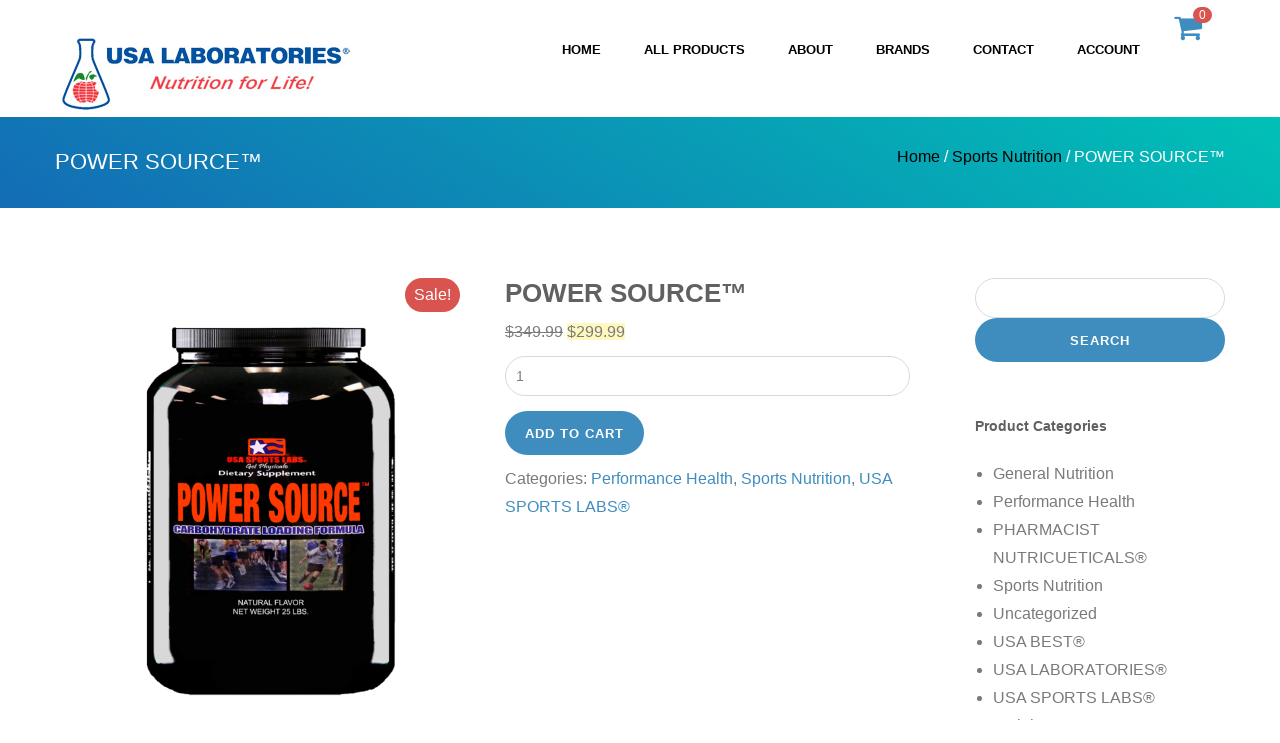

--- FILE ---
content_type: text/html; charset=UTF-8
request_url: https://www.usalabs.com/product/power-source-2/
body_size: 12015
content:
<!doctype html>
<html lang="en-US">
<head>
	<meta charset="UTF-8">
	<meta name="viewport" content="width=device-width, initial-scale=1">
	<link rel="profile" href="http://gmpg.org/xfn/11">

	<title>POWER SOURCE™ &#8211; USA Laboratories, Inc.</title>
<meta name='robots' content='max-image-preview:large' />
<link rel='dns-prefetch' href='//fonts.googleapis.com' />
<link rel="alternate" type="application/rss+xml" title="USA Laboratories, Inc. &raquo; Feed" href="https://www.usalabs.com/feed/" />
<link rel="alternate" type="application/rss+xml" title="USA Laboratories, Inc. &raquo; Comments Feed" href="https://www.usalabs.com/comments/feed/" />
<link rel="alternate" title="oEmbed (JSON)" type="application/json+oembed" href="https://www.usalabs.com/wp-json/oembed/1.0/embed?url=https%3A%2F%2Fwww.usalabs.com%2Fproduct%2Fpower-source-2%2F" />
<link rel="alternate" title="oEmbed (XML)" type="text/xml+oembed" href="https://www.usalabs.com/wp-json/oembed/1.0/embed?url=https%3A%2F%2Fwww.usalabs.com%2Fproduct%2Fpower-source-2%2F&#038;format=xml" />
<style id='wp-img-auto-sizes-contain-inline-css' type='text/css'>
img:is([sizes=auto i],[sizes^="auto," i]){contain-intrinsic-size:3000px 1500px}
/*# sourceURL=wp-img-auto-sizes-contain-inline-css */
</style>
<style id='wp-emoji-styles-inline-css' type='text/css'>

	img.wp-smiley, img.emoji {
		display: inline !important;
		border: none !important;
		box-shadow: none !important;
		height: 1em !important;
		width: 1em !important;
		margin: 0 0.07em !important;
		vertical-align: -0.1em !important;
		background: none !important;
		padding: 0 !important;
	}
/*# sourceURL=wp-emoji-styles-inline-css */
</style>
<style id='wp-block-library-inline-css' type='text/css'>
:root{--wp-block-synced-color:#7a00df;--wp-block-synced-color--rgb:122,0,223;--wp-bound-block-color:var(--wp-block-synced-color);--wp-editor-canvas-background:#ddd;--wp-admin-theme-color:#007cba;--wp-admin-theme-color--rgb:0,124,186;--wp-admin-theme-color-darker-10:#006ba1;--wp-admin-theme-color-darker-10--rgb:0,107,160.5;--wp-admin-theme-color-darker-20:#005a87;--wp-admin-theme-color-darker-20--rgb:0,90,135;--wp-admin-border-width-focus:2px}@media (min-resolution:192dpi){:root{--wp-admin-border-width-focus:1.5px}}.wp-element-button{cursor:pointer}:root .has-very-light-gray-background-color{background-color:#eee}:root .has-very-dark-gray-background-color{background-color:#313131}:root .has-very-light-gray-color{color:#eee}:root .has-very-dark-gray-color{color:#313131}:root .has-vivid-green-cyan-to-vivid-cyan-blue-gradient-background{background:linear-gradient(135deg,#00d084,#0693e3)}:root .has-purple-crush-gradient-background{background:linear-gradient(135deg,#34e2e4,#4721fb 50%,#ab1dfe)}:root .has-hazy-dawn-gradient-background{background:linear-gradient(135deg,#faaca8,#dad0ec)}:root .has-subdued-olive-gradient-background{background:linear-gradient(135deg,#fafae1,#67a671)}:root .has-atomic-cream-gradient-background{background:linear-gradient(135deg,#fdd79a,#004a59)}:root .has-nightshade-gradient-background{background:linear-gradient(135deg,#330968,#31cdcf)}:root .has-midnight-gradient-background{background:linear-gradient(135deg,#020381,#2874fc)}:root{--wp--preset--font-size--normal:16px;--wp--preset--font-size--huge:42px}.has-regular-font-size{font-size:1em}.has-larger-font-size{font-size:2.625em}.has-normal-font-size{font-size:var(--wp--preset--font-size--normal)}.has-huge-font-size{font-size:var(--wp--preset--font-size--huge)}.has-text-align-center{text-align:center}.has-text-align-left{text-align:left}.has-text-align-right{text-align:right}.has-fit-text{white-space:nowrap!important}#end-resizable-editor-section{display:none}.aligncenter{clear:both}.items-justified-left{justify-content:flex-start}.items-justified-center{justify-content:center}.items-justified-right{justify-content:flex-end}.items-justified-space-between{justify-content:space-between}.screen-reader-text{border:0;clip-path:inset(50%);height:1px;margin:-1px;overflow:hidden;padding:0;position:absolute;width:1px;word-wrap:normal!important}.screen-reader-text:focus{background-color:#ddd;clip-path:none;color:#444;display:block;font-size:1em;height:auto;left:5px;line-height:normal;padding:15px 23px 14px;text-decoration:none;top:5px;width:auto;z-index:100000}html :where(.has-border-color){border-style:solid}html :where([style*=border-top-color]){border-top-style:solid}html :where([style*=border-right-color]){border-right-style:solid}html :where([style*=border-bottom-color]){border-bottom-style:solid}html :where([style*=border-left-color]){border-left-style:solid}html :where([style*=border-width]){border-style:solid}html :where([style*=border-top-width]){border-top-style:solid}html :where([style*=border-right-width]){border-right-style:solid}html :where([style*=border-bottom-width]){border-bottom-style:solid}html :where([style*=border-left-width]){border-left-style:solid}html :where(img[class*=wp-image-]){height:auto;max-width:100%}:where(figure){margin:0 0 1em}html :where(.is-position-sticky){--wp-admin--admin-bar--position-offset:var(--wp-admin--admin-bar--height,0px)}@media screen and (max-width:600px){html :where(.is-position-sticky){--wp-admin--admin-bar--position-offset:0px}}

/*# sourceURL=wp-block-library-inline-css */
</style><link rel='stylesheet' id='wc-blocks-style-css' href='https://www.usalabs.com/wp-content/plugins/woocommerce/assets/client/blocks/wc-blocks.css?ver=wc-10.4.3' type='text/css' media='all' />
<style id='global-styles-inline-css' type='text/css'>
:root{--wp--preset--aspect-ratio--square: 1;--wp--preset--aspect-ratio--4-3: 4/3;--wp--preset--aspect-ratio--3-4: 3/4;--wp--preset--aspect-ratio--3-2: 3/2;--wp--preset--aspect-ratio--2-3: 2/3;--wp--preset--aspect-ratio--16-9: 16/9;--wp--preset--aspect-ratio--9-16: 9/16;--wp--preset--color--black: #000000;--wp--preset--color--cyan-bluish-gray: #abb8c3;--wp--preset--color--white: #ffffff;--wp--preset--color--pale-pink: #f78da7;--wp--preset--color--vivid-red: #cf2e2e;--wp--preset--color--luminous-vivid-orange: #ff6900;--wp--preset--color--luminous-vivid-amber: #fcb900;--wp--preset--color--light-green-cyan: #7bdcb5;--wp--preset--color--vivid-green-cyan: #00d084;--wp--preset--color--pale-cyan-blue: #8ed1fc;--wp--preset--color--vivid-cyan-blue: #0693e3;--wp--preset--color--vivid-purple: #9b51e0;--wp--preset--gradient--vivid-cyan-blue-to-vivid-purple: linear-gradient(135deg,rgb(6,147,227) 0%,rgb(155,81,224) 100%);--wp--preset--gradient--light-green-cyan-to-vivid-green-cyan: linear-gradient(135deg,rgb(122,220,180) 0%,rgb(0,208,130) 100%);--wp--preset--gradient--luminous-vivid-amber-to-luminous-vivid-orange: linear-gradient(135deg,rgb(252,185,0) 0%,rgb(255,105,0) 100%);--wp--preset--gradient--luminous-vivid-orange-to-vivid-red: linear-gradient(135deg,rgb(255,105,0) 0%,rgb(207,46,46) 100%);--wp--preset--gradient--very-light-gray-to-cyan-bluish-gray: linear-gradient(135deg,rgb(238,238,238) 0%,rgb(169,184,195) 100%);--wp--preset--gradient--cool-to-warm-spectrum: linear-gradient(135deg,rgb(74,234,220) 0%,rgb(151,120,209) 20%,rgb(207,42,186) 40%,rgb(238,44,130) 60%,rgb(251,105,98) 80%,rgb(254,248,76) 100%);--wp--preset--gradient--blush-light-purple: linear-gradient(135deg,rgb(255,206,236) 0%,rgb(152,150,240) 100%);--wp--preset--gradient--blush-bordeaux: linear-gradient(135deg,rgb(254,205,165) 0%,rgb(254,45,45) 50%,rgb(107,0,62) 100%);--wp--preset--gradient--luminous-dusk: linear-gradient(135deg,rgb(255,203,112) 0%,rgb(199,81,192) 50%,rgb(65,88,208) 100%);--wp--preset--gradient--pale-ocean: linear-gradient(135deg,rgb(255,245,203) 0%,rgb(182,227,212) 50%,rgb(51,167,181) 100%);--wp--preset--gradient--electric-grass: linear-gradient(135deg,rgb(202,248,128) 0%,rgb(113,206,126) 100%);--wp--preset--gradient--midnight: linear-gradient(135deg,rgb(2,3,129) 0%,rgb(40,116,252) 100%);--wp--preset--font-size--small: 13px;--wp--preset--font-size--medium: 20px;--wp--preset--font-size--large: 36px;--wp--preset--font-size--x-large: 42px;--wp--preset--spacing--20: 0.44rem;--wp--preset--spacing--30: 0.67rem;--wp--preset--spacing--40: 1rem;--wp--preset--spacing--50: 1.5rem;--wp--preset--spacing--60: 2.25rem;--wp--preset--spacing--70: 3.38rem;--wp--preset--spacing--80: 5.06rem;--wp--preset--shadow--natural: 6px 6px 9px rgba(0, 0, 0, 0.2);--wp--preset--shadow--deep: 12px 12px 50px rgba(0, 0, 0, 0.4);--wp--preset--shadow--sharp: 6px 6px 0px rgba(0, 0, 0, 0.2);--wp--preset--shadow--outlined: 6px 6px 0px -3px rgb(255, 255, 255), 6px 6px rgb(0, 0, 0);--wp--preset--shadow--crisp: 6px 6px 0px rgb(0, 0, 0);}:where(.is-layout-flex){gap: 0.5em;}:where(.is-layout-grid){gap: 0.5em;}body .is-layout-flex{display: flex;}.is-layout-flex{flex-wrap: wrap;align-items: center;}.is-layout-flex > :is(*, div){margin: 0;}body .is-layout-grid{display: grid;}.is-layout-grid > :is(*, div){margin: 0;}:where(.wp-block-columns.is-layout-flex){gap: 2em;}:where(.wp-block-columns.is-layout-grid){gap: 2em;}:where(.wp-block-post-template.is-layout-flex){gap: 1.25em;}:where(.wp-block-post-template.is-layout-grid){gap: 1.25em;}.has-black-color{color: var(--wp--preset--color--black) !important;}.has-cyan-bluish-gray-color{color: var(--wp--preset--color--cyan-bluish-gray) !important;}.has-white-color{color: var(--wp--preset--color--white) !important;}.has-pale-pink-color{color: var(--wp--preset--color--pale-pink) !important;}.has-vivid-red-color{color: var(--wp--preset--color--vivid-red) !important;}.has-luminous-vivid-orange-color{color: var(--wp--preset--color--luminous-vivid-orange) !important;}.has-luminous-vivid-amber-color{color: var(--wp--preset--color--luminous-vivid-amber) !important;}.has-light-green-cyan-color{color: var(--wp--preset--color--light-green-cyan) !important;}.has-vivid-green-cyan-color{color: var(--wp--preset--color--vivid-green-cyan) !important;}.has-pale-cyan-blue-color{color: var(--wp--preset--color--pale-cyan-blue) !important;}.has-vivid-cyan-blue-color{color: var(--wp--preset--color--vivid-cyan-blue) !important;}.has-vivid-purple-color{color: var(--wp--preset--color--vivid-purple) !important;}.has-black-background-color{background-color: var(--wp--preset--color--black) !important;}.has-cyan-bluish-gray-background-color{background-color: var(--wp--preset--color--cyan-bluish-gray) !important;}.has-white-background-color{background-color: var(--wp--preset--color--white) !important;}.has-pale-pink-background-color{background-color: var(--wp--preset--color--pale-pink) !important;}.has-vivid-red-background-color{background-color: var(--wp--preset--color--vivid-red) !important;}.has-luminous-vivid-orange-background-color{background-color: var(--wp--preset--color--luminous-vivid-orange) !important;}.has-luminous-vivid-amber-background-color{background-color: var(--wp--preset--color--luminous-vivid-amber) !important;}.has-light-green-cyan-background-color{background-color: var(--wp--preset--color--light-green-cyan) !important;}.has-vivid-green-cyan-background-color{background-color: var(--wp--preset--color--vivid-green-cyan) !important;}.has-pale-cyan-blue-background-color{background-color: var(--wp--preset--color--pale-cyan-blue) !important;}.has-vivid-cyan-blue-background-color{background-color: var(--wp--preset--color--vivid-cyan-blue) !important;}.has-vivid-purple-background-color{background-color: var(--wp--preset--color--vivid-purple) !important;}.has-black-border-color{border-color: var(--wp--preset--color--black) !important;}.has-cyan-bluish-gray-border-color{border-color: var(--wp--preset--color--cyan-bluish-gray) !important;}.has-white-border-color{border-color: var(--wp--preset--color--white) !important;}.has-pale-pink-border-color{border-color: var(--wp--preset--color--pale-pink) !important;}.has-vivid-red-border-color{border-color: var(--wp--preset--color--vivid-red) !important;}.has-luminous-vivid-orange-border-color{border-color: var(--wp--preset--color--luminous-vivid-orange) !important;}.has-luminous-vivid-amber-border-color{border-color: var(--wp--preset--color--luminous-vivid-amber) !important;}.has-light-green-cyan-border-color{border-color: var(--wp--preset--color--light-green-cyan) !important;}.has-vivid-green-cyan-border-color{border-color: var(--wp--preset--color--vivid-green-cyan) !important;}.has-pale-cyan-blue-border-color{border-color: var(--wp--preset--color--pale-cyan-blue) !important;}.has-vivid-cyan-blue-border-color{border-color: var(--wp--preset--color--vivid-cyan-blue) !important;}.has-vivid-purple-border-color{border-color: var(--wp--preset--color--vivid-purple) !important;}.has-vivid-cyan-blue-to-vivid-purple-gradient-background{background: var(--wp--preset--gradient--vivid-cyan-blue-to-vivid-purple) !important;}.has-light-green-cyan-to-vivid-green-cyan-gradient-background{background: var(--wp--preset--gradient--light-green-cyan-to-vivid-green-cyan) !important;}.has-luminous-vivid-amber-to-luminous-vivid-orange-gradient-background{background: var(--wp--preset--gradient--luminous-vivid-amber-to-luminous-vivid-orange) !important;}.has-luminous-vivid-orange-to-vivid-red-gradient-background{background: var(--wp--preset--gradient--luminous-vivid-orange-to-vivid-red) !important;}.has-very-light-gray-to-cyan-bluish-gray-gradient-background{background: var(--wp--preset--gradient--very-light-gray-to-cyan-bluish-gray) !important;}.has-cool-to-warm-spectrum-gradient-background{background: var(--wp--preset--gradient--cool-to-warm-spectrum) !important;}.has-blush-light-purple-gradient-background{background: var(--wp--preset--gradient--blush-light-purple) !important;}.has-blush-bordeaux-gradient-background{background: var(--wp--preset--gradient--blush-bordeaux) !important;}.has-luminous-dusk-gradient-background{background: var(--wp--preset--gradient--luminous-dusk) !important;}.has-pale-ocean-gradient-background{background: var(--wp--preset--gradient--pale-ocean) !important;}.has-electric-grass-gradient-background{background: var(--wp--preset--gradient--electric-grass) !important;}.has-midnight-gradient-background{background: var(--wp--preset--gradient--midnight) !important;}.has-small-font-size{font-size: var(--wp--preset--font-size--small) !important;}.has-medium-font-size{font-size: var(--wp--preset--font-size--medium) !important;}.has-large-font-size{font-size: var(--wp--preset--font-size--large) !important;}.has-x-large-font-size{font-size: var(--wp--preset--font-size--x-large) !important;}
/*# sourceURL=global-styles-inline-css */
</style>

<style id='classic-theme-styles-inline-css' type='text/css'>
/*! This file is auto-generated */
.wp-block-button__link{color:#fff;background-color:#32373c;border-radius:9999px;box-shadow:none;text-decoration:none;padding:calc(.667em + 2px) calc(1.333em + 2px);font-size:1.125em}.wp-block-file__button{background:#32373c;color:#fff;text-decoration:none}
/*# sourceURL=/wp-includes/css/classic-themes.min.css */
</style>
<link rel='stylesheet' id='photoswipe-css' href='https://www.usalabs.com/wp-content/plugins/woocommerce/assets/css/photoswipe/photoswipe.min.css?ver=10.4.3' type='text/css' media='all' />
<link rel='stylesheet' id='photoswipe-default-skin-css' href='https://www.usalabs.com/wp-content/plugins/woocommerce/assets/css/photoswipe/default-skin/default-skin.min.css?ver=10.4.3' type='text/css' media='all' />
<style id='woocommerce-inline-inline-css' type='text/css'>
.woocommerce form .form-row .required { visibility: visible; }
/*# sourceURL=woocommerce-inline-inline-css */
</style>
<link rel='stylesheet' id='bootstrap-css' href='https://www.usalabs.com/wp-content/themes/algori-shop/style/css/bootstrap.css?ver=20180131' type='text/css' media='all' />
<link rel='stylesheet' id='owl-carousel-css' href='https://www.usalabs.com/wp-content/themes/algori-shop/style/css/owl.carousel.css?ver=20180131' type='text/css' media='all' />
<link rel='stylesheet' id='prettify-css' href='https://www.usalabs.com/wp-content/themes/algori-shop/style/js/google-code-prettify/prettify.css?ver=20180131' type='text/css' media='all' />
<link rel='stylesheet' id='algori-shop-style-css' href='https://www.usalabs.com/wp-content/themes/algori-shop/style.css?ver=6.9' type='text/css' media='all' />
<link rel='stylesheet' id='algori-shop-blue-css' href='https://www.usalabs.com/wp-content/themes/algori-shop/style/css/color/blue.css?ver=20180131' type='text/css' media='all' />
<link rel='stylesheet' id='algori-shop-google-fonts-css' href='http://fonts.googleapis.com/css?family=Raleway%3A400%2C300%2C500%2C600%2C700%2C800%2C900&#038;ver=6.9' type='text/css' media='all' />
<link rel='stylesheet' id='font-awesome-css' href='https://www.usalabs.com/wp-content/themes/algori-shop/style/css/font-awesome.css?ver=20180131' type='text/css' media='all' />
<link rel='stylesheet' id='algori-shop-woocommerce-style-css' href='https://www.usalabs.com/wp-content/themes/algori-shop/woocommerce.css?ver=6.9' type='text/css' media='all' />
<style id='algori-shop-woocommerce-style-inline-css' type='text/css'>
@font-face {
			font-family: "star";
			src: url("https://www.usalabs.com/wp-content/plugins/woocommerce/assets/fonts/star.eot");
			src: url("https://www.usalabs.com/wp-content/plugins/woocommerce/assets/fonts/star.eot?#iefix") format("embedded-opentype"),
				url("https://www.usalabs.com/wp-content/plugins/woocommerce/assets/fonts/star.woff") format("woff"),
				url("https://www.usalabs.com/wp-content/plugins/woocommerce/assets/fonts/star.ttf") format("truetype"),
				url("https://www.usalabs.com/wp-content/plugins/woocommerce/assets/fonts/star.svg#star") format("svg");
			font-weight: normal;
			font-style: normal;
		}
/*# sourceURL=algori-shop-woocommerce-style-inline-css */
</style>
<script type="text/javascript" src="https://www.usalabs.com/wp-includes/js/jquery/jquery.min.js?ver=3.7.1" id="jquery-core-js"></script>
<script type="text/javascript" src="https://www.usalabs.com/wp-includes/js/jquery/jquery-migrate.min.js?ver=3.4.1" id="jquery-migrate-js"></script>
<script type="text/javascript" src="https://www.usalabs.com/wp-content/plugins/woocommerce/assets/js/jquery-blockui/jquery.blockUI.min.js?ver=2.7.0-wc.10.4.3" id="wc-jquery-blockui-js" defer="defer" data-wp-strategy="defer"></script>
<script type="text/javascript" id="wc-add-to-cart-js-extra">
/* <![CDATA[ */
var wc_add_to_cart_params = {"ajax_url":"/wp-admin/admin-ajax.php","wc_ajax_url":"/?wc-ajax=%%endpoint%%","i18n_view_cart":"View cart","cart_url":"https://www.usalabs.com/cart/","is_cart":"","cart_redirect_after_add":"no"};
//# sourceURL=wc-add-to-cart-js-extra
/* ]]> */
</script>
<script type="text/javascript" src="https://www.usalabs.com/wp-content/plugins/woocommerce/assets/js/frontend/add-to-cart.min.js?ver=10.4.3" id="wc-add-to-cart-js" defer="defer" data-wp-strategy="defer"></script>
<script type="text/javascript" src="https://www.usalabs.com/wp-content/plugins/woocommerce/assets/js/zoom/jquery.zoom.min.js?ver=1.7.21-wc.10.4.3" id="wc-zoom-js" defer="defer" data-wp-strategy="defer"></script>
<script type="text/javascript" src="https://www.usalabs.com/wp-content/plugins/woocommerce/assets/js/flexslider/jquery.flexslider.min.js?ver=2.7.2-wc.10.4.3" id="wc-flexslider-js" defer="defer" data-wp-strategy="defer"></script>
<script type="text/javascript" src="https://www.usalabs.com/wp-content/plugins/woocommerce/assets/js/photoswipe/photoswipe.min.js?ver=4.1.1-wc.10.4.3" id="wc-photoswipe-js" defer="defer" data-wp-strategy="defer"></script>
<script type="text/javascript" src="https://www.usalabs.com/wp-content/plugins/woocommerce/assets/js/photoswipe/photoswipe-ui-default.min.js?ver=4.1.1-wc.10.4.3" id="wc-photoswipe-ui-default-js" defer="defer" data-wp-strategy="defer"></script>
<script type="text/javascript" id="wc-single-product-js-extra">
/* <![CDATA[ */
var wc_single_product_params = {"i18n_required_rating_text":"Please select a rating","i18n_rating_options":["1 of 5 stars","2 of 5 stars","3 of 5 stars","4 of 5 stars","5 of 5 stars"],"i18n_product_gallery_trigger_text":"View full-screen image gallery","review_rating_required":"yes","flexslider":{"rtl":false,"animation":"slide","smoothHeight":true,"directionNav":false,"controlNav":"thumbnails","slideshow":false,"animationSpeed":500,"animationLoop":false,"allowOneSlide":false},"zoom_enabled":"1","zoom_options":[],"photoswipe_enabled":"1","photoswipe_options":{"shareEl":false,"closeOnScroll":false,"history":false,"hideAnimationDuration":0,"showAnimationDuration":0},"flexslider_enabled":"1"};
//# sourceURL=wc-single-product-js-extra
/* ]]> */
</script>
<script type="text/javascript" src="https://www.usalabs.com/wp-content/plugins/woocommerce/assets/js/frontend/single-product.min.js?ver=10.4.3" id="wc-single-product-js" defer="defer" data-wp-strategy="defer"></script>
<script type="text/javascript" src="https://www.usalabs.com/wp-content/plugins/woocommerce/assets/js/js-cookie/js.cookie.min.js?ver=2.1.4-wc.10.4.3" id="wc-js-cookie-js" defer="defer" data-wp-strategy="defer"></script>
<script type="text/javascript" id="woocommerce-js-extra">
/* <![CDATA[ */
var woocommerce_params = {"ajax_url":"/wp-admin/admin-ajax.php","wc_ajax_url":"/?wc-ajax=%%endpoint%%","i18n_password_show":"Show password","i18n_password_hide":"Hide password"};
//# sourceURL=woocommerce-js-extra
/* ]]> */
</script>
<script type="text/javascript" src="https://www.usalabs.com/wp-content/plugins/woocommerce/assets/js/frontend/woocommerce.min.js?ver=10.4.3" id="woocommerce-js" defer="defer" data-wp-strategy="defer"></script>
<link rel="https://api.w.org/" href="https://www.usalabs.com/wp-json/" /><link rel="alternate" title="JSON" type="application/json" href="https://www.usalabs.com/wp-json/wp/v2/product/3214" /><link rel="EditURI" type="application/rsd+xml" title="RSD" href="https://www.usalabs.com/xmlrpc.php?rsd" />
<meta name="generator" content="WordPress 6.9" />
<meta name="generator" content="WooCommerce 10.4.3" />
<link rel="canonical" href="https://www.usalabs.com/product/power-source-2/" />
<link rel='shortlink' href='https://www.usalabs.com/?p=3214' />
	<noscript><style>.woocommerce-product-gallery{ opacity: 1 !important; }</style></noscript>
	<link rel="icon" href="https://www.usalabs.com/wp-content/uploads/2020/02/USAL-flask-white-greenleaves-WEB.png" sizes="32x32" />
<link rel="icon" href="https://www.usalabs.com/wp-content/uploads/2020/02/USAL-flask-white-greenleaves-WEB.png" sizes="192x192" />
<link rel="apple-touch-icon" href="https://www.usalabs.com/wp-content/uploads/2020/02/USAL-flask-white-greenleaves-WEB.png" />
<meta name="msapplication-TileImage" content="https://www.usalabs.com/wp-content/uploads/2020/02/USAL-flask-white-greenleaves-WEB.png" />
</head>

<body class="wp-singular product-template-default single single-product postid-3214 wp-custom-logo wp-embed-responsive wp-theme-algori-shop full-layout theme-algori-shop woocommerce woocommerce-page woocommerce-no-js woocommerce-active" >
<div id="page" class="site body-wrapper">
	<a class="skip-link screen-reader-text" href="#content">Skip to content</a>

    	
	<header id="masthead" class="site-header yamm navbar basic default">

		<div class="navbar-header">
      		<div class="container">

			    <div class="site-branding basic-wrapper"> 
					<a class="btn responsive-menu pull-right" data-toggle="collapse" data-target=".navbar-collapse">
						<i class='fa fa-bars'></i>
					</a> 
					
					<a href="https://www.usalabs.com/" class="custom-logo-link navbar-brand" rel="home"><img width="300" height="87" src="https://www.usalabs.com/wp-content/uploads/2020/02/USA-Laboratories-T-green-small.jpg" class="custom-logo" alt="USA Laboratories, Inc." decoding="async" /></a>
				</div><!-- .site-branding -->
				
				<nav id="site-navigation" class="main-navigation collapse navbar-collapse pull-right">
				
					<ul id="menu-main-menu" class="nav navbar-nav"><li id="menu-item-343" class="dropdown "><a title="						" href="https://www.usalabs.com/">Home</a></li>
<li id="menu-item-406" class="dropdown "><a title="						" href="https://www.usalabs.com/shop/">All Products</a></li>
<li id="menu-item-344" class="dropdown "><a title="						" href="https://www.usalabs.com/about/">About</a></li>
<li id="menu-item-3851" class="dropdown "><a href="https://www.usalabs.com/brands-2/">Brands</a></li>
<li id="menu-item-337" class="dropdown "><a title="						" href="https://www.usalabs.com/contact/">Contact</a></li>
<li id="menu-item-470" class="dropdown "><a title="						" href="#" class="dropdown-toggle js-activated" >Account </a>
<ul class="dropdown-menu depth_0">
	<li id="menu-item-471" class="dropdown-submenu "><a title="						" href="https://www.usalabs.com/cart/">Cart</a></li>
	<li id="menu-item-472" class="dropdown-submenu "><a title="						" href="https://www.usalabs.com/my-account/">My account</a></li>
	<li id="menu-item-3817" class="dropdown-submenu "><a href="https://www.usalabs.com/3796-2/">Terms and Conditions:</a></li>
</ul>
</li>
</ul>					
					<div class="algori-shop-woocommerce-header-cart-link">
								<a class="the-cart-contents" href="https://www.usalabs.com/cart/" title="View your shopping cart">
			<span class="count">
				0			</span>
		</a>
							</div>
					
				</nav><!-- #site-navigation -->
				

	  		</div>
		</div><!-- .navbar-header -->
		
	</header><!-- #masthead -->
	
				
	
	<div id="content" class="site-content">

							<div class="offset"></div>
						
			<div id="primary" class="content-area">
				 
				 				 
				 <div class="gradient-wrapper page-title">
					<div class="container inner">
					
					  
					  <span class="pull-left">
						<h1>POWER SOURCE™</h1>					  </span>
					  
					  
					  <span class="pull-right">
					  <nav class="woocommerce-breadcrumb" aria-label="Breadcrumb"><a href="https://www.usalabs.com">Home</a>&nbsp;&#47;&nbsp;<a href="https://www.usalabs.com/product-category/sports-nutrition/">Sports Nutrition</a>&nbsp;&#47;&nbsp;POWER SOURCE™</nav>					  </span>
					  
					</div>
				  </div>
				  
								  
				 <div class="light-wrapper">
					<div class="container inner">
					  <div class="row">
						<main id="main" class="site-main col-sm-9 content">
						  
							
							
							 
			
		
			<div class="woocommerce-notices-wrapper"></div>
<div id="product-3214" class="product type-product post-3214 status-publish first instock product_cat-performance-health product_cat-sports-nutrition product_cat-usa-sports-labs has-post-thumbnail sale shipping-taxable purchasable product-type-simple">

			
				<div class="row algori-shop-woocommerce-row algori-shop-woocommerce-single-product-grid">
			<div class="col-sm-6">
				
	<span class="onsale algori-shop-woocommerce-sale-flash single-prodcut-details-sale-flash">Sale!</span>
<div class="woocommerce-product-gallery woocommerce-product-gallery--with-images woocommerce-product-gallery--columns-4 images" data-columns="4" style="opacity: 0; transition: opacity .25s ease-in-out; margin-top: -3rem;">
	<figure class="woocommerce-product-gallery__wrapper">
		<div data-thumb="https://www.usalabs.com/wp-content/uploads/2020/02/Power-Source-25-WEB-100x100.png" data-thumb-alt="POWER SOURCE™" data-thumb-srcset="https://www.usalabs.com/wp-content/uploads/2020/02/Power-Source-25-WEB-100x100.png 100w, https://www.usalabs.com/wp-content/uploads/2020/02/Power-Source-25-WEB-300x300.png 300w, https://www.usalabs.com/wp-content/uploads/2020/02/Power-Source-25-WEB-150x150.png 150w"  data-thumb-sizes="(max-width: 100px) 100vw, 100px" class="woocommerce-product-gallery__image"><a href="https://www.usalabs.com/wp-content/uploads/2020/02/Power-Source-25-WEB.png"><img width="600" height="737" src="https://www.usalabs.com/wp-content/uploads/2020/02/Power-Source-25-WEB-600x737.png" class="wp-post-image" alt="POWER SOURCE™" data-caption="" data-src="https://www.usalabs.com/wp-content/uploads/2020/02/Power-Source-25-WEB.png" data-large_image="https://www.usalabs.com/wp-content/uploads/2020/02/Power-Source-25-WEB.png" data-large_image_width="921" data-large_image_height="1132" decoding="async" fetchpriority="high" srcset="https://www.usalabs.com/wp-content/uploads/2020/02/Power-Source-25-WEB-600x737.png 600w, https://www.usalabs.com/wp-content/uploads/2020/02/Power-Source-25-WEB-244x300.png 244w, https://www.usalabs.com/wp-content/uploads/2020/02/Power-Source-25-WEB-833x1024.png 833w, https://www.usalabs.com/wp-content/uploads/2020/02/Power-Source-25-WEB-768x944.png 768w, https://www.usalabs.com/wp-content/uploads/2020/02/Power-Source-25-WEB.png 921w" sizes="(max-width: 600px) 100vw, 600px" /></a></div>	</figure>
</div>
			</div>
			<div class="col-sm-6">
			  <div class="summary entry-summary">
					<h1 class="product_title entry-title">POWER SOURCE™</h1><p class="price"><del aria-hidden="true"><span class="woocommerce-Price-amount amount"><bdi><span class="woocommerce-Price-currencySymbol">&#36;</span>349.99</bdi></span></del> <span class="screen-reader-text">Original price was: &#036;349.99.</span><ins aria-hidden="true"><span class="woocommerce-Price-amount amount"><bdi><span class="woocommerce-Price-currencySymbol">&#36;</span>299.99</bdi></span></ins><span class="screen-reader-text">Current price is: &#036;299.99.</span></p>

	
	<form class="cart" action="https://www.usalabs.com/product/power-source-2/" method="post" enctype='multipart/form-data'>
		
		<div class="quantity">
		<label class="screen-reader-text" for="quantity_69721ebd6efaf">POWER SOURCE™ quantity</label>
	<input
		type="number"
				id="quantity_69721ebd6efaf"
		class="input-text qty text"
		name="quantity"
		value="1"
		aria-label="Product quantity"
				min="1"
							step="1"
			placeholder=""
			inputmode="numeric"
			autocomplete="off"
			/>
	</div>

		<button type="submit" name="add-to-cart" value="3214" class="single_add_to_cart_button button alt">Add to cart</button>

			</form>

	
<div class="product_meta">

	
	
	<span class="posted_in">Categories: <a href="https://www.usalabs.com/product-category/performance-health/" rel="tag">Performance Health</a>, <a href="https://www.usalabs.com/product-category/sports-nutrition/" rel="tag">Sports Nutrition</a>, <a href="https://www.usalabs.com/product-category/usa-sports-labs/" rel="tag">USA SPORTS LABS®</a></span>
	
	
</div>
				</div>
			</div>
							 
			
	<div class="summary entry-summary">
			</div>

	
</div>

 

	<div class="row algori-shop-woocommerce-row">
		<ul class="nav nav-tabs algori-shop-woocommerce-nav-tabs">
							<li class="description_tab active" id="tab-title-description" role="tab" aria-controls="tab-description">
					<a href="#tab-description" data-toggle="tab">Description</a>
				</li>
					</ul>
		<div class="tab-content ">
							<div class="tab-pane algori-shop-woocommerce-nav-tab-pane active" id="tab-description" role="tabpanel" aria-labelledby="tab-title-description">
					
					
  <h2>Description</h2>

<p><b>25 lb. Bucket &#8220;Natural Flavor&#8221;</b><br />
*Pharmacist Formulated advanced Complex Carbohydrates!<span style="color: ff3300;"><em><b><br />
&#8220;Nutrition, Olympic Gold Medal Athletes Get It!&#8221;</b></em></span></p>
<p><b>Case Wt: 27# Case Dim: 12x12x12<br />
Case Cube: 1.0 Case Pack: 1</b></p>
<p><em>*These statements have not been evaluated by the F.D.A. *USA Laboratories makes no representation or warranties concerning the use of our products for the diagnosis, cure, mitigation, treatment or prevention of any disease. *Seek advice from a health care provider before using this or any supplement product.</em></p>
				</div>
					</div>
	</div>

			
			<div class="row algori-shop-woocommerce-row">
				
	<section class="related products">

					<h2>Related products</h2>
				<ul class="columns-3 items col4">


			
					


<li class="item algori-shop-woocommerce-item product type-product post-3055 status-publish first instock product_cat-sports-nutrition product_cat-usa-sports-labs has-post-thumbnail sale featured shipping-taxable purchasable product-type-simple">
				
	<span class="onsale algori-shop-woocommerce-sale-flash">Sale!</span>
		<figure class="icon-overlay medium icn-more"> 
			<a href="https://www.usalabs.com/product/1001-nitro-amino/" class="fancybox-media" >
				<img width="300" height="300" src="https://www.usalabs.com/wp-content/uploads/2020/02/product_3-300x300.jpg" class="attachment-woocommerce_thumbnail size-woocommerce_thumbnail" alt="1001 NITRO AMINO™" decoding="async" loading="lazy" srcset="https://www.usalabs.com/wp-content/uploads/2020/02/product_3-300x300.jpg 300w, https://www.usalabs.com/wp-content/uploads/2020/02/product_3-100x100.jpg 100w, https://www.usalabs.com/wp-content/uploads/2020/02/product_3-150x150.jpg 150w" sizes="auto, (max-width: 300px) 100vw, 300px" />			</a>
		</figure>
		<div class="image-caption">
			<h3><a href="https://www.usalabs.com/product/1001-nitro-amino/"> 1001 NITRO AMINO™ </a></h3>
						
	<span class="price"><del aria-hidden="true"><span class="woocommerce-Price-amount amount"><bdi><span class="woocommerce-Price-currencySymbol">&#36;</span>45.99</bdi></span></del> <span class="screen-reader-text">Original price was: &#036;45.99.</span><ins aria-hidden="true"><span class="woocommerce-Price-amount amount"><bdi><span class="woocommerce-Price-currencySymbol">&#36;</span>39.99</bdi></span></ins><span class="screen-reader-text">Current price is: &#036;39.99.</span></span>
			<a href="/product/power-source-2/?add-to-cart=3055" data-quantity="1" class="button product_type_simple add_to_cart_button ajax_add_to_cart btn btn-block" data-product_id="3055" data-product_sku="" aria-label="Add to cart: &ldquo;1001 NITRO AMINO™&rdquo;" rel="nofollow" data-success_message="&ldquo;1001 NITRO AMINO™&rdquo; has been added to your cart" role="button">Add to cart</a>		</div>
	
							 
			</li>

			
					


<li class="item algori-shop-woocommerce-item product type-product post-3101 status-publish instock product_cat-performance-health product_cat-sports-nutrition product_cat-usa-sports-labs has-post-thumbnail sale featured shipping-taxable purchasable product-type-simple">
				
	<span class="onsale algori-shop-woocommerce-sale-flash">Sale!</span>
		<figure class="icon-overlay medium icn-more"> 
			<a href="https://www.usalabs.com/product/x-plode-the-original-3/" class="fancybox-media" >
				<img width="300" height="300" src="https://www.usalabs.com/wp-content/uploads/2020/02/X-Plode-1-Fruit-Cocktail-T-300x300.png" class="attachment-woocommerce_thumbnail size-woocommerce_thumbnail" alt="X-PLODE® &quot;The Original&#039;&#039;" decoding="async" loading="lazy" srcset="https://www.usalabs.com/wp-content/uploads/2020/02/X-Plode-1-Fruit-Cocktail-T-300x300.png 300w, https://www.usalabs.com/wp-content/uploads/2020/02/X-Plode-1-Fruit-Cocktail-T-100x100.png 100w, https://www.usalabs.com/wp-content/uploads/2020/02/X-Plode-1-Fruit-Cocktail-T-150x150.png 150w" sizes="auto, (max-width: 300px) 100vw, 300px" />			</a>
		</figure>
		<div class="image-caption">
			<h3><a href="https://www.usalabs.com/product/x-plode-the-original-3/"> X-PLODE® &#8220;The Original&#8221; </a></h3>
						
	<span class="price"><del aria-hidden="true"><span class="woocommerce-Price-amount amount"><bdi><span class="woocommerce-Price-currencySymbol">&#36;</span>64.99</bdi></span></del> <span class="screen-reader-text">Original price was: &#036;64.99.</span><ins aria-hidden="true"><span class="woocommerce-Price-amount amount"><bdi><span class="woocommerce-Price-currencySymbol">&#36;</span>59.99</bdi></span></ins><span class="screen-reader-text">Current price is: &#036;59.99.</span></span>
			<a href="/product/power-source-2/?add-to-cart=3101" data-quantity="1" class="button product_type_simple add_to_cart_button ajax_add_to_cart btn btn-block" data-product_id="3101" data-product_sku="" aria-label="Add to cart: &ldquo;X-PLODE® &quot;The Original&#039;&#039;&rdquo;" rel="nofollow" data-success_message="&ldquo;X-PLODE® &quot;The Original&#039;&#039;&rdquo; has been added to your cart" role="button">Add to cart</a>		</div>
	
							 
			</li>

			
					


<li class="item algori-shop-woocommerce-item product type-product post-241 status-publish last instock product_cat-sports-nutrition product_cat-usa-sports-labs product_cat-weight-loss has-post-thumbnail sale featured shipping-taxable purchasable product-type-simple">
				
	<span class="onsale algori-shop-woocommerce-sale-flash">Sale!</span>
		<figure class="icon-overlay medium icn-more"> 
			<a href="https://www.usalabs.com/product/fat-burner-l-carnioxtrin-hcl/" class="fancybox-media" >
				<img width="300" height="300" src="https://www.usalabs.com/wp-content/uploads/2018/06/Fat-Burner-120-Tablets-WEB-300x300.jpg" class="attachment-woocommerce_thumbnail size-woocommerce_thumbnail" alt="FAT BURNER™ (L-Carnioxtrin-HCL®)" decoding="async" loading="lazy" srcset="https://www.usalabs.com/wp-content/uploads/2018/06/Fat-Burner-120-Tablets-WEB-300x300.jpg 300w, https://www.usalabs.com/wp-content/uploads/2018/06/Fat-Burner-120-Tablets-WEB-100x100.jpg 100w, https://www.usalabs.com/wp-content/uploads/2018/06/Fat-Burner-120-Tablets-WEB-150x150.jpg 150w" sizes="auto, (max-width: 300px) 100vw, 300px" />			</a>
		</figure>
		<div class="image-caption">
			<h3><a href="https://www.usalabs.com/product/fat-burner-l-carnioxtrin-hcl/"> FAT BURNER™ (L-Carnioxtrin-HCL®) </a></h3>
						
	<span class="price"><del aria-hidden="true"><span class="woocommerce-Price-amount amount"><bdi><span class="woocommerce-Price-currencySymbol">&#36;</span>29.99</bdi></span></del> <span class="screen-reader-text">Original price was: &#036;29.99.</span><ins aria-hidden="true"><span class="woocommerce-Price-amount amount"><bdi><span class="woocommerce-Price-currencySymbol">&#36;</span>24.99</bdi></span></ins><span class="screen-reader-text">Current price is: &#036;24.99.</span></span>
			<a href="/product/power-source-2/?add-to-cart=241" data-quantity="1" class="button product_type_simple add_to_cart_button ajax_add_to_cart btn btn-block" data-product_id="241" data-product_sku="" aria-label="Add to cart: &ldquo;FAT BURNER™ (L-Carnioxtrin-HCL®)&rdquo;" rel="nofollow" data-success_message="&ldquo;FAT BURNER™ (L-Carnioxtrin-HCL®)&rdquo; has been added to your cart" role="button">Add to cart</a>		</div>
	
							 
			</li>

			
		</ul>

	</section>
				</div>
			
		</div>


		
							  
						</main><!-- #main -->
						
						
						
	<aside id="secondary" class="widget-area col-sm-3 sidebar">
		<section id="search-2" class="sidebox widget widget_search"><form role="search" method="get" id="searchform" class="searchform" action="https://www.usalabs.com/">
				<div>
					<label class="screen-reader-text" for="s">Search for:</label>
					<input type="text" value="" name="s" id="s" />
					<input type="submit" id="searchsubmit" value="Search" />
				</div>
			</form></section><section id="woocommerce_product_categories-2" class="sidebox widget woocommerce widget_product_categories"><h2 class="widget-title">Product Categories</h2><ul class="product-categories"><li class="cat-item cat-item-17"><a href="https://www.usalabs.com/product-category/general-nutrition/">General Nutrition</a></li>
<li class="cat-item cat-item-24"><a href="https://www.usalabs.com/product-category/performance-health/">Performance Health</a></li>
<li class="cat-item cat-item-28"><a href="https://www.usalabs.com/product-category/pharmacist-nutricueticals/">PHARMACIST NUTRICUETICALS®</a></li>
<li class="cat-item cat-item-16 current-cat"><a href="https://www.usalabs.com/product-category/sports-nutrition/">Sports Nutrition</a></li>
<li class="cat-item cat-item-15"><a href="https://www.usalabs.com/product-category/uncategorized/">Uncategorized</a></li>
<li class="cat-item cat-item-29"><a href="https://www.usalabs.com/product-category/usa-best/">USA BEST®</a></li>
<li class="cat-item cat-item-27"><a href="https://www.usalabs.com/product-category/usa-laboratories/">USA LABORATORIES®</a></li>
<li class="cat-item cat-item-26"><a href="https://www.usalabs.com/product-category/usa-sports-labs/">USA SPORTS LABS®</a></li>
<li class="cat-item cat-item-23"><a href="https://www.usalabs.com/product-category/weight-loss/">Weight Loss</a></li>
</ul></section><section id="pages-2" class="sidebox widget widget_pages"><h2 class="widget-title">Pages</h2>
			<ul>
				<li class="page_item page-item-96"><a href="https://www.usalabs.com/about/">About</a></li>
<li class="page_item page-item-3847"><a href="https://www.usalabs.com/brands-2/">Brands</a></li>
<li class="page_item page-item-97"><a href="https://www.usalabs.com/cart/">Cart</a></li>
<li class="page_item page-item-98"><a href="https://www.usalabs.com/checkout/">Checkout</a></li>
<li class="page_item page-item-15"><a href="https://www.usalabs.com/contact/">Contact</a></li>
<li class="page_item page-item-95"><a href="https://www.usalabs.com/">Home</a></li>
<li class="page_item page-item-4764"><a href="https://www.usalabs.com/made-in-u-s-a/">MADE IN U.S.A.</a></li>
<li class="page_item page-item-99"><a href="https://www.usalabs.com/my-account/">My account</a></li>
<li class="page_item page-item-4596"><a href="https://www.usalabs.com/privacy-policy/">Privacy Policy</a></li>
<li class="page_item page-item-401 current_page_parent"><a href="https://www.usalabs.com/shop/">Shop</a></li>
<li class="page_item page-item-3796"><a href="https://www.usalabs.com/3796-2/">Terms and Conditions:</a></li>
			</ul>

			</section>	</aside><!-- #secondary -->
	
						<!-- /col-sm-4 .sidebar --> 
						
						
					  </div>
					  <!-- /row --> 
					</div>
					<!-- /container --> 
				  </div>
				  <!-- /light-wrapper -->
			
			</div><!-- #primary -->
		
	

	</div><!-- #content -->
	
	<footer id="colophon" class="site-footer black-wrapper">
		<div class="site-info">
			
			<div class="sub-footer">
			  <div class="container">
			  <div class="menu-main-menu-container"><ul id="footer-menu" class="footer-menu pull-left"><li class="menu-item menu-item-type-post_type menu-item-object-page menu-item-home menu-item-343"><a href="https://www.usalabs.com/" title="						">Home</a></li>
<li class="menu-item menu-item-type-post_type menu-item-object-page current_page_parent menu-item-406"><a href="https://www.usalabs.com/shop/" title="						">All Products</a></li>
<li class="menu-item menu-item-type-post_type menu-item-object-page menu-item-344"><a href="https://www.usalabs.com/about/" title="						">About</a></li>
<li class="menu-item menu-item-type-post_type menu-item-object-page menu-item-3851"><a href="https://www.usalabs.com/brands-2/">Brands</a></li>
<li class="menu-item menu-item-type-post_type menu-item-object-page menu-item-337"><a href="https://www.usalabs.com/contact/" title="						">Contact</a></li>
<li class="menu-item menu-item-type-custom menu-item-object-custom menu-item-has-children menu-item-470"><a href="#" title="						">Account</a>
<ul class="sub-menu">
	<li class="menu-item menu-item-type-post_type menu-item-object-page menu-item-471"><a href="https://www.usalabs.com/cart/" title="						">Cart</a></li>
	<li class="menu-item menu-item-type-post_type menu-item-object-page menu-item-472"><a href="https://www.usalabs.com/my-account/" title="						">My account</a></li>
	<li class="menu-item menu-item-type-post_type menu-item-object-page menu-item-3817"><a href="https://www.usalabs.com/3796-2/">Terms and Conditions:</a></li>
</ul>
</li>
</ul></div>				<p class="pull-right">
					Proudly powered by					
					<a href="https://wordpress.org/"><u> WordPress</u></a>
					
					<span class="sep"> | </span>
					Theme: Algori Shop by <a href="http://kevinbazira.com/"><u>Kevin Bazira</u></a>.				</p>
			  </div>
			</div>
		</div><!-- .site-info -->
	</footer><!-- #colophon -->
	
	
	
	
	</div><!-- body-wrapper --> 
	
</div><!-- #page -->

<script type="speculationrules">
{"prefetch":[{"source":"document","where":{"and":[{"href_matches":"/*"},{"not":{"href_matches":["/wp-*.php","/wp-admin/*","/wp-content/uploads/*","/wp-content/*","/wp-content/plugins/*","/wp-content/themes/algori-shop/*","/*\\?(.+)"]}},{"not":{"selector_matches":"a[rel~=\"nofollow\"]"}},{"not":{"selector_matches":".no-prefetch, .no-prefetch a"}}]},"eagerness":"conservative"}]}
</script>
<script type="application/ld+json">{"@context":"https://schema.org/","@graph":[{"@context":"https://schema.org/","@type":"BreadcrumbList","itemListElement":[{"@type":"ListItem","position":1,"item":{"name":"Home","@id":"https://www.usalabs.com"}},{"@type":"ListItem","position":2,"item":{"name":"Sports Nutrition","@id":"https://www.usalabs.com/product-category/sports-nutrition/"}},{"@type":"ListItem","position":3,"item":{"name":"POWER SOURCE\u2122","@id":"https://www.usalabs.com/product/power-source-2/"}}]},{"@context":"https://schema.org/","@type":"Product","@id":"https://www.usalabs.com/product/power-source-2/#product","name":"POWER SOURCE\u2122","url":"https://www.usalabs.com/product/power-source-2/","description":"25 lb. Bucket \"Natural Flavor\"\r\n*Pharmacist Formulated advanced Complex Carbohydrates!\r\n\"Nutrition, Olympic Gold Medal Athletes Get It!\"\r\n\r\nCase Wt: 27# Case Dim: 12x12x12\r\nCase Cube: 1.0 Case Pack: 1\r\n\r\n*These statements have not been evaluated by the F.D.A. *USA Laboratories makes no representation or warranties concerning the use of our products for the diagnosis, cure, mitigation, treatment or prevention of any disease. *Seek advice from a health care provider before using this or any supplement product.","image":"https://www.usalabs.com/wp-content/uploads/2020/02/Power-Source-25-WEB.png","sku":3214,"offers":[{"@type":"Offer","priceSpecification":[{"@type":"UnitPriceSpecification","price":"299.99","priceCurrency":"USD","valueAddedTaxIncluded":false,"validThrough":"2027-12-31"},{"@type":"UnitPriceSpecification","price":"349.99","priceCurrency":"USD","valueAddedTaxIncluded":false,"validThrough":"2027-12-31","priceType":"https://schema.org/ListPrice"}],"priceValidUntil":"2027-12-31","availability":"https://schema.org/InStock","url":"https://www.usalabs.com/product/power-source-2/","seller":{"@type":"Organization","name":"USA Laboratories, Inc.","url":"https://www.usalabs.com"}}]}]}</script>
<div id="photoswipe-fullscreen-dialog" class="pswp" tabindex="-1" role="dialog" aria-modal="true" aria-hidden="true" aria-label="Full screen image">
	<div class="pswp__bg"></div>
	<div class="pswp__scroll-wrap">
		<div class="pswp__container">
			<div class="pswp__item"></div>
			<div class="pswp__item"></div>
			<div class="pswp__item"></div>
		</div>
		<div class="pswp__ui pswp__ui--hidden">
			<div class="pswp__top-bar">
				<div class="pswp__counter"></div>
				<button class="pswp__button pswp__button--zoom" aria-label="Zoom in/out"></button>
				<button class="pswp__button pswp__button--fs" aria-label="Toggle fullscreen"></button>
				<button class="pswp__button pswp__button--share" aria-label="Share"></button>
				<button class="pswp__button pswp__button--close" aria-label="Close (Esc)"></button>
				<div class="pswp__preloader">
					<div class="pswp__preloader__icn">
						<div class="pswp__preloader__cut">
							<div class="pswp__preloader__donut"></div>
						</div>
					</div>
				</div>
			</div>
			<div class="pswp__share-modal pswp__share-modal--hidden pswp__single-tap">
				<div class="pswp__share-tooltip"></div>
			</div>
			<button class="pswp__button pswp__button--arrow--left" aria-label="Previous (arrow left)"></button>
			<button class="pswp__button pswp__button--arrow--right" aria-label="Next (arrow right)"></button>
			<div class="pswp__caption">
				<div class="pswp__caption__center"></div>
			</div>
		</div>
	</div>
</div>
	<script type='text/javascript'>
		(function () {
			var c = document.body.className;
			c = c.replace(/woocommerce-no-js/, 'woocommerce-js');
			document.body.className = c;
		})();
	</script>
	<script type="text/javascript" src="https://www.usalabs.com/wp-content/themes/algori-shop/style/js/bootstrap.min.js?ver=20180131" id="bootstrap-js"></script>
<script type="text/javascript" src="https://www.usalabs.com/wp-content/themes/algori-shop/style/js/bootstrap-hover-dropdown.min.js?ver=20180131" id="bootstrap-hover-dropdown-js"></script>
<script type="text/javascript" src="https://www.usalabs.com/wp-content/themes/algori-shop/style/js/jquery.isotope.min.js?ver=20180131" id="isotope-js"></script>
<script type="text/javascript" src="https://www.usalabs.com/wp-content/themes/algori-shop/style/js/jquery.easytabs.min.js?ver=20180131" id="jquery-easytabs-js"></script>
<script type="text/javascript" src="https://www.usalabs.com/wp-content/themes/algori-shop/style/js/owl.carousel.min.js?ver=20180131" id="owl-carousel-js"></script>
<script type="text/javascript" src="https://www.usalabs.com/wp-content/themes/algori-shop/style/js/jquery.fitvids.js?ver=20180131" id="jquery-fitvids-js"></script>
<script type="text/javascript" src="https://www.usalabs.com/wp-content/themes/algori-shop/style/js/jquery.sticky.js?ver=20180131" id="jquery-sticky-js"></script>
<script type="text/javascript" src="https://www.usalabs.com/wp-content/themes/algori-shop/style/js/google-code-prettify/prettify.min.js?ver=20180131" id="prettify-js"></script>
<script type="text/javascript" src="https://www.usalabs.com/wp-content/themes/algori-shop/style/js/jquery.slickforms.js?ver=20180131" id="jquery-slickforms-js"></script>
<script type="text/javascript" src="https://www.usalabs.com/wp-content/themes/algori-shop/style/js/retina.js?ver=20180131" id="retina-js"></script>
<script type="text/javascript" src="https://www.usalabs.com/wp-content/themes/algori-shop/style/js/scripts.js?ver=20190318" id="algori-shop-scripts-js"></script>
<script type="text/javascript" src="https://www.usalabs.com/wp-content/themes/algori-shop/js/navigation.js?ver=20151215" id="algori-shop-navigation-js"></script>
<script type="text/javascript" src="https://www.usalabs.com/wp-content/themes/algori-shop/js/skip-link-focus-fix.js?ver=20151215" id="algori-shop-skip-link-focus-fix-js"></script>
<script type="text/javascript" src="https://www.usalabs.com/wp-content/plugins/woocommerce/assets/js/sourcebuster/sourcebuster.min.js?ver=10.4.3" id="sourcebuster-js-js"></script>
<script type="text/javascript" id="wc-order-attribution-js-extra">
/* <![CDATA[ */
var wc_order_attribution = {"params":{"lifetime":1.0e-5,"session":30,"base64":false,"ajaxurl":"https://www.usalabs.com/wp-admin/admin-ajax.php","prefix":"wc_order_attribution_","allowTracking":true},"fields":{"source_type":"current.typ","referrer":"current_add.rf","utm_campaign":"current.cmp","utm_source":"current.src","utm_medium":"current.mdm","utm_content":"current.cnt","utm_id":"current.id","utm_term":"current.trm","utm_source_platform":"current.plt","utm_creative_format":"current.fmt","utm_marketing_tactic":"current.tct","session_entry":"current_add.ep","session_start_time":"current_add.fd","session_pages":"session.pgs","session_count":"udata.vst","user_agent":"udata.uag"}};
//# sourceURL=wc-order-attribution-js-extra
/* ]]> */
</script>
<script type="text/javascript" src="https://www.usalabs.com/wp-content/plugins/woocommerce/assets/js/frontend/order-attribution.min.js?ver=10.4.3" id="wc-order-attribution-js"></script>
<script id="wp-emoji-settings" type="application/json">
{"baseUrl":"https://s.w.org/images/core/emoji/17.0.2/72x72/","ext":".png","svgUrl":"https://s.w.org/images/core/emoji/17.0.2/svg/","svgExt":".svg","source":{"concatemoji":"https://www.usalabs.com/wp-includes/js/wp-emoji-release.min.js?ver=6.9"}}
</script>
<script type="module">
/* <![CDATA[ */
/*! This file is auto-generated */
const a=JSON.parse(document.getElementById("wp-emoji-settings").textContent),o=(window._wpemojiSettings=a,"wpEmojiSettingsSupports"),s=["flag","emoji"];function i(e){try{var t={supportTests:e,timestamp:(new Date).valueOf()};sessionStorage.setItem(o,JSON.stringify(t))}catch(e){}}function c(e,t,n){e.clearRect(0,0,e.canvas.width,e.canvas.height),e.fillText(t,0,0);t=new Uint32Array(e.getImageData(0,0,e.canvas.width,e.canvas.height).data);e.clearRect(0,0,e.canvas.width,e.canvas.height),e.fillText(n,0,0);const a=new Uint32Array(e.getImageData(0,0,e.canvas.width,e.canvas.height).data);return t.every((e,t)=>e===a[t])}function p(e,t){e.clearRect(0,0,e.canvas.width,e.canvas.height),e.fillText(t,0,0);var n=e.getImageData(16,16,1,1);for(let e=0;e<n.data.length;e++)if(0!==n.data[e])return!1;return!0}function u(e,t,n,a){switch(t){case"flag":return n(e,"\ud83c\udff3\ufe0f\u200d\u26a7\ufe0f","\ud83c\udff3\ufe0f\u200b\u26a7\ufe0f")?!1:!n(e,"\ud83c\udde8\ud83c\uddf6","\ud83c\udde8\u200b\ud83c\uddf6")&&!n(e,"\ud83c\udff4\udb40\udc67\udb40\udc62\udb40\udc65\udb40\udc6e\udb40\udc67\udb40\udc7f","\ud83c\udff4\u200b\udb40\udc67\u200b\udb40\udc62\u200b\udb40\udc65\u200b\udb40\udc6e\u200b\udb40\udc67\u200b\udb40\udc7f");case"emoji":return!a(e,"\ud83e\u1fac8")}return!1}function f(e,t,n,a){let r;const o=(r="undefined"!=typeof WorkerGlobalScope&&self instanceof WorkerGlobalScope?new OffscreenCanvas(300,150):document.createElement("canvas")).getContext("2d",{willReadFrequently:!0}),s=(o.textBaseline="top",o.font="600 32px Arial",{});return e.forEach(e=>{s[e]=t(o,e,n,a)}),s}function r(e){var t=document.createElement("script");t.src=e,t.defer=!0,document.head.appendChild(t)}a.supports={everything:!0,everythingExceptFlag:!0},new Promise(t=>{let n=function(){try{var e=JSON.parse(sessionStorage.getItem(o));if("object"==typeof e&&"number"==typeof e.timestamp&&(new Date).valueOf()<e.timestamp+604800&&"object"==typeof e.supportTests)return e.supportTests}catch(e){}return null}();if(!n){if("undefined"!=typeof Worker&&"undefined"!=typeof OffscreenCanvas&&"undefined"!=typeof URL&&URL.createObjectURL&&"undefined"!=typeof Blob)try{var e="postMessage("+f.toString()+"("+[JSON.stringify(s),u.toString(),c.toString(),p.toString()].join(",")+"));",a=new Blob([e],{type:"text/javascript"});const r=new Worker(URL.createObjectURL(a),{name:"wpTestEmojiSupports"});return void(r.onmessage=e=>{i(n=e.data),r.terminate(),t(n)})}catch(e){}i(n=f(s,u,c,p))}t(n)}).then(e=>{for(const n in e)a.supports[n]=e[n],a.supports.everything=a.supports.everything&&a.supports[n],"flag"!==n&&(a.supports.everythingExceptFlag=a.supports.everythingExceptFlag&&a.supports[n]);var t;a.supports.everythingExceptFlag=a.supports.everythingExceptFlag&&!a.supports.flag,a.supports.everything||((t=a.source||{}).concatemoji?r(t.concatemoji):t.wpemoji&&t.twemoji&&(r(t.twemoji),r(t.wpemoji)))});
//# sourceURL=https://www.usalabs.com/wp-includes/js/wp-emoji-loader.min.js
/* ]]> */
</script>

</body>
</html>
